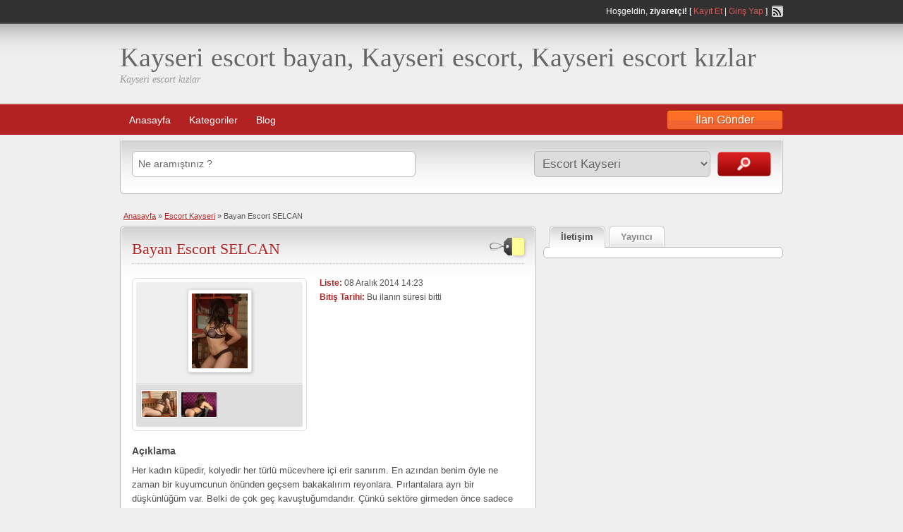

--- FILE ---
content_type: text/html; charset=UTF-8
request_url: https://www.inciemlakkayseri.com/ads/bayan-escort-selcan/
body_size: 9464
content:
<!DOCTYPE html>
<!--[if lt IE 7 ]> <html class="ie6" lang="tr"> <![endif]-->
<!--[if IE 7 ]>    <html class="ie7" lang="tr"> <![endif]-->
<!--[if IE 8 ]>    <html class="ie8" lang="tr"> <![endif]-->
<!--[if IE 9 ]>    <html class="ie9" lang="tr"> <![endif]-->
<!--[if (gt IE 9)|!(IE)]><!--> <html lang="tr"> <!--<![endif]-->

<head>

	<meta http-equiv="Content-Type" content="text/html; charset=UTF-8" />
	<link rel="profile" href="https://gmpg.org/xfn/11" />

	<title>Bayan Escort SELCAN | | Kayseri escort bayan, Kayseri escort, Kayseri escort kızlar</title>

	<link rel="alternate" type="application/rss+xml" title="RSS 2.0" href="https://www.inciemlakkayseri.com/feed/?post_type=ad_listing" />
	<link rel="pingback" href="https://www.inciemlakkayseri.com/xmlrpc.php" />

	<meta http-equiv="X-UA-Compatible" content="IE=edge" />
	<meta name="viewport" content="width=device-width, initial-scale=1" />

		<title>Bayan Escort SELCAN &#8211; Kayseri escort bayan, Kayseri escort, Kayseri escort kızlar</title>

<!-- All In One SEO Pack 3.7.0[461,489] -->
<script type="application/ld+json" class="aioseop-schema">{}</script>
<link rel="canonical" href="https://www.inciemlakkayseri.com/ads/bayan-escort-selcan/" />
<!-- All In One SEO Pack -->
<link rel='dns-prefetch' href='//www.inciemlakkayseri.com' />
<link rel='dns-prefetch' href='//maps.googleapis.com' />
<link rel='dns-prefetch' href='//s.w.org' />
<link rel="alternate" type="application/rss+xml" title="Kayseri escort bayan, Kayseri escort, Kayseri escort kızlar &raquo; beslemesi" href="https://www.inciemlakkayseri.com/feed/" />
<link rel="alternate" type="application/rss+xml" title="Kayseri escort bayan, Kayseri escort, Kayseri escort kızlar &raquo; yorum beslemesi" href="https://www.inciemlakkayseri.com/comments/feed/" />
<link rel="alternate" type="application/rss+xml" title="Kayseri escort bayan, Kayseri escort, Kayseri escort kızlar &raquo; Bayan Escort SELCAN yorum beslemesi" href="https://www.inciemlakkayseri.com/ads/bayan-escort-selcan/feed/" />
		<script type="text/javascript">
			window._wpemojiSettings = {"baseUrl":"https:\/\/s.w.org\/images\/core\/emoji\/13.0.0\/72x72\/","ext":".png","svgUrl":"https:\/\/s.w.org\/images\/core\/emoji\/13.0.0\/svg\/","svgExt":".svg","source":{"concatemoji":"https:\/\/www.inciemlakkayseri.com\/wp-includes\/js\/wp-emoji-release.min.js?ver=5.5.17"}};
			!function(e,a,t){var n,r,o,i=a.createElement("canvas"),p=i.getContext&&i.getContext("2d");function s(e,t){var a=String.fromCharCode;p.clearRect(0,0,i.width,i.height),p.fillText(a.apply(this,e),0,0);e=i.toDataURL();return p.clearRect(0,0,i.width,i.height),p.fillText(a.apply(this,t),0,0),e===i.toDataURL()}function c(e){var t=a.createElement("script");t.src=e,t.defer=t.type="text/javascript",a.getElementsByTagName("head")[0].appendChild(t)}for(o=Array("flag","emoji"),t.supports={everything:!0,everythingExceptFlag:!0},r=0;r<o.length;r++)t.supports[o[r]]=function(e){if(!p||!p.fillText)return!1;switch(p.textBaseline="top",p.font="600 32px Arial",e){case"flag":return s([127987,65039,8205,9895,65039],[127987,65039,8203,9895,65039])?!1:!s([55356,56826,55356,56819],[55356,56826,8203,55356,56819])&&!s([55356,57332,56128,56423,56128,56418,56128,56421,56128,56430,56128,56423,56128,56447],[55356,57332,8203,56128,56423,8203,56128,56418,8203,56128,56421,8203,56128,56430,8203,56128,56423,8203,56128,56447]);case"emoji":return!s([55357,56424,8205,55356,57212],[55357,56424,8203,55356,57212])}return!1}(o[r]),t.supports.everything=t.supports.everything&&t.supports[o[r]],"flag"!==o[r]&&(t.supports.everythingExceptFlag=t.supports.everythingExceptFlag&&t.supports[o[r]]);t.supports.everythingExceptFlag=t.supports.everythingExceptFlag&&!t.supports.flag,t.DOMReady=!1,t.readyCallback=function(){t.DOMReady=!0},t.supports.everything||(n=function(){t.readyCallback()},a.addEventListener?(a.addEventListener("DOMContentLoaded",n,!1),e.addEventListener("load",n,!1)):(e.attachEvent("onload",n),a.attachEvent("onreadystatechange",function(){"complete"===a.readyState&&t.readyCallback()})),(n=t.source||{}).concatemoji?c(n.concatemoji):n.wpemoji&&n.twemoji&&(c(n.twemoji),c(n.wpemoji)))}(window,document,window._wpemojiSettings);
		</script>
		<style type="text/css">
img.wp-smiley,
img.emoji {
	display: inline !important;
	border: none !important;
	box-shadow: none !important;
	height: 1em !important;
	width: 1em !important;
	margin: 0 .07em !important;
	vertical-align: -0.1em !important;
	background: none !important;
	padding: 0 !important;
}
</style>
	<link rel='stylesheet' id='wp-block-library-css'  href='https://www.inciemlakkayseri.com/wp-includes/css/dist/block-library/style.min.css?ver=5.5.17' type='text/css' media='all' />
<link rel='stylesheet' id='at-main-css'  href='https://www.inciemlakkayseri.com/wp-content/themes/classipress/style.css?ver=5.5.17' type='text/css' media='all' />
<link rel='stylesheet' id='at-color-css'  href='https://www.inciemlakkayseri.com/wp-content/themes/classipress/styles/red.css?ver=5.5.17' type='text/css' media='all' />
<link rel='stylesheet' id='colorbox-css' href="https://www.inciemlakkayseri.com/wp-content/themes/classipress/framework/js/colorbox/colorbox.css?ver=1.5.3" type='text/css' media='all' />
<link rel='stylesheet' id='jquery-ui-style-css' href="https://www.inciemlakkayseri.com/wp-content/themes/classipress/framework/styles/jquery-ui/jquery-ui.css?ver=1.10.3" type='text/css' media='all' />
<script type='text/javascript' src="https://www.inciemlakkayseri.com/wp-includes/js/jquery/jquery.js?ver=1.12.4-wp" id='jquery-core-js'></script>
<script type='text/javascript' src="https://www.inciemlakkayseri.com/wp-content/themes/classipress/framework/js/validate/jquery.validate.min.js?ver=1.11.1" id='validate-js'></script>
<script type='text/javascript' id='validate-lang-js-extra'>
/* <![CDATA[ */
var validateL10n = {"required":"Bu alan gereklidir.","remote":"Please fix this field.","email":"Please enter a valid email address.","url":"Please enter a valid URL.","date":"Please enter a valid date.","dateISO":"Please enter a valid date (ISO).","number":"Please enter a valid number.","digits":"Please enter only digits.","creditcard":"Please enter a valid credit card number.","equalTo":"Please enter the same value again.","maxlength":"Please enter no more than {0} characters.","minlength":"Please enter at least {0} characters.","rangelength":"Please enter a value between {0} and {1} characters long.","range":"Please enter a value between {0} and {1}.","max":"Please enter a value less than or equal to {0}.","min":"Please enter a value greater than or equal to {0}."};
/* ]]> */
</script>
<script type='text/javascript' src="https://www.inciemlakkayseri.com/wp-content/themes/classipress/framework/js/validate/jquery.validate-lang.js?ver=5.5.17" id='validate-lang-js'></script>
<script type='text/javascript' src='https://www.inciemlakkayseri.com/wp-content/themes/classipress/includes/js/jquery.tinynav.js?ver=1.1' id='tinynav-js'></script>
<script type='text/javascript' src="https://www.inciemlakkayseri.com/wp-content/themes/classipress/framework/js/footable/jquery.footable.min.js?ver=2.0.1.2" id='footable-js'></script>
<script type='text/javascript' id='theme-scripts-js-extra'>
/* <![CDATA[ */
var classipress_params = {"appTaxTag":"ad_tag","require_images":"","ad_parent_posting":"yes","ad_currency":"$","currency_position":"left","home_url":"https:\/\/www.inciemlakkayseri.com\/","ajax_url":"\/wp-admin\/admin-ajax.php","text_processing":"Processing...","text_require_images":"Please upload at least 1 image.","text_before_delete_ad":"Bu ilan\u0131 silmek istedi\u011finize emin misiniz ?","text_mobile_navigation":"Navigation"};
/* ]]> */
</script>
<script type='text/javascript' src='https://www.inciemlakkayseri.com/wp-content/themes/classipress/includes/js/theme-scripts.js?ver=3.3.3' id='theme-scripts-js'></script>
<script type='text/javascript' src='https://maps.googleapis.com/maps/api/js?sensor=false&#038;language=en&#038;region=US&#038;ver=3.0' id='google-maps-js'></script>
<script type='text/javascript' src="https://www.inciemlakkayseri.com/wp-content/themes/classipress/framework/js/colorbox/jquery.colorbox.min.js?ver=1.5.3" id='colorbox-js'></script>
<link rel="https://api.w.org/" href="https://www.inciemlakkayseri.com/wp-json/" /><link rel="EditURI" type="application/rsd+xml" title="RSD" href="https://www.inciemlakkayseri.com/xmlrpc.php?rsd" />
<link rel="wlwmanifest" type="application/wlwmanifest+xml" href="https://www.inciemlakkayseri.com/wp-includes/wlwmanifest.xml" /> 
<link rel='prev' title='Bayan Escort ŞULE' href='https://www.inciemlakkayseri.com/ads/bayan-escort-sule/' />
<link rel='next' title='Bayan Escort NEHİR' href='https://www.inciemlakkayseri.com/ads/bayan-escort-nehir/' />
<meta name="generator" content="WordPress 5.5.17" />
<link rel='shortlink' href='https://www.inciemlakkayseri.com/?p=2024' />
<link rel="alternate" type="application/json+oembed" href="https://www.inciemlakkayseri.com/wp-json/oembed/1.0/embed?url=https%3A%2F%2Fwww.inciemlakkayseri.com%2Fads%2Fbayan-escort-selcan%2F" />
<link rel="alternate" type="text/xml+oembed" href="https://www.inciemlakkayseri.com/wp-json/oembed/1.0/embed?url=https%3A%2F%2Fwww.inciemlakkayseri.com%2Fads%2Fbayan-escort-selcan%2F&#038;format=xml" />
		<link rel="amphtml" href="https://amp101.inciemlakkayseri.com/amp/ads/bayan-escort-selcan/"/>
			<link rel="shortcut icon" href="https://www.inciemlakkayseri.com/wp-content/themes/classipress/images/favicon.ico" />

	<meta name="generator" content="ClassiPress 3.3.3" />
<meta property="og:type" content="article" />
<meta property="og:locale" content="tr_TR" />
<meta property="og:site_name" content="Kayseri escort bayan, Kayseri escort, Kayseri escort kızlar" />
<meta property="og:image" content="https://www.inciemlakkayseri.com/wp-content/uploads/2014/12/selcan1.jpeg" />
<meta property="og:url" content="https://www.inciemlakkayseri.com/ads/bayan-escort-selcan/" />
<meta property="og:title" content="Bayan Escort SELCAN" />
<meta property="og:description" content="Her kadın küpedir, kolyedir her türlü mücevhere içi erir sanırım. En azından benim öyle ne zaman bir kuyumcunun önünden geçsem bakakalırım reyonlara. Pırlantalara ayrı bir düşkünlüğüm var. B..." />
<meta property="article:published_time" content="2014-12-08T12:23:02+00:00" />
<meta property="article:modified_time" content="2019-12-31T15:35:45+00:00" />
<meta property="article:author" content="https://www.inciemlakkayseri.com/author/admin/" />

</head>

<body class="ad_listing-template-default single single-ad_listing postid-2024">

	
	<div class="container">

		
				
<div class="header">

	<div class="header_top">

		<div class="header_top_res">

			<p>
							Hoşgeldin, <strong>ziyaretçi!</strong> [ <a href="https://www.inciemlakkayseri.com/kayit-et/">Kayıt Et</a> | <a href="https://www.inciemlakkayseri.com/wp-login.php">Giriş Yap</a> ]&nbsp;
		
				<a href="https://www.inciemlakkayseri.com/feed/?post_type=ad_listing" class="srvicon rss-icon" target="_blank" title="RSS Feed">RSS Feed</a>

				
							</p>

		</div><!-- /header_top_res -->

	</div><!-- /header_top -->


	<div class="header_main">

		<div class="header_main_bg">

			<div class="header_main_res">

				<div id="logo">

					
						<h1><a href="https://www.inciemlakkayseri.com/">Kayseri escort bayan, Kayseri escort, Kayseri escort kızlar</a></h1>
						<div class="description">Kayseri escort kızlar</div>

					
				</div><!-- /logo -->

				<div class="adblock">
					
				</div><!-- /adblock -->

				<div class="clr"></div>

			</div><!-- /header_main_res -->

		</div><!-- /header_main_bg -->

	</div><!-- /header_main -->


	<div class="header_menu">

		<div class="header_menu_res">

			<ul id="menu-header" class="menu"><li id="menu-item-3214" class="menu-item menu-item-type-custom menu-item-object-custom menu-item-home menu-item-3214"><a href="https://www.inciemlakkayseri.com/">Anasayfa</a></li>
<li id="menu-item-3215" class="menu-item menu-item-type-post_type menu-item-object-page menu-item-3215"><a href="https://www.inciemlakkayseri.com/kategorilers/">Kategoriler</a><div class="adv_categories"><div class="catcol first"><ul class="maincat-list"><li class="maincat cat-item-4"><a href="https://www.inciemlakkayseri.com/ad-kat/escort-kayseri/" title="Kayseri Escort Bayanlar İlanları hakkında tüm bilgilere bu platform üzerinden ulaşabilirsiniz.Escort anlamı ile ulusal bir sıfattır ve Kayseri ilinde escortluk hizmeti veren bayanların profil bilgileri buradadır.">Escort Kayseri</a>  </li>
<li class="maincat cat-item-324"><a href="https://www.inciemlakkayseri.com/ad-kat/kayseri-akkisla-escort/" title="Kayseri Akkışla Escort Bayan">Kayseri Akkışla Escort</a>  </li>
<li class="maincat cat-item-291"><a href="https://www.inciemlakkayseri.com/ad-kat/kayseri-bayan-escort/" title="Kayseri Bayan Escort">Kayseri Bayan Escort</a>  </li>
<li class="maincat cat-item-1"><a href="https://www.inciemlakkayseri.com/ad-kat/kayseri-escort/" title="Kayseri Eskort Bayan İlanları">Kayseri Escort</a>  </li>
<li class="maincat cat-item-6"><a href="https://www.inciemlakkayseri.com/ad-kat/kayseri-escort-bayan/" title="Kayseri Eskort Kızlar">Kayseri Escort Bayan</a>  </li>
<li class="maincat cat-item-5"><a href="https://www.inciemlakkayseri.com/ad-kat/kayseri-eskort/" title="Kayseri Escort Kadınlar İlanı">Kayseri Eskort</a>  </li>
</ul>
</div><!-- /catcol -->
<div class="catcol"><ul class="maincat-list"><li class="maincat cat-item-309"><a href="https://www.inciemlakkayseri.com/ad-kat/kayseri-melikgazi-escort/" title="Kayseri MelikGazi Bayan Escort">Kayseri Melikgazi Escort</a>  </li>
<li class="maincat cat-item-307"><a href="https://www.inciemlakkayseri.com/ad-kat/kayseri-merkezde-escort/" title="Kayseri Merkezde Bayan Escort">Kayseri Merkez Escort</a>  </li>
<li class="maincat cat-item-327"><a href="https://www.inciemlakkayseri.com/ad-kat/pinarbasiescort/" title="Kayseri Pınarbaşı Escort">Kayseri Pınarbaşı Escort</a>  </li>
<li class="maincat cat-item-649"><a href="https://www.inciemlakkayseri.com/ad-kat/kayseri-sarisin-escort/" title="Kayseri Escort Bayanların reklamlarını bulabileceğiniz aktif bir servis alanıdır burası.Burada Kayseri de bulunan sarışın escort bayanlara ulaşma imkanı yakalayıp onlarla ilgili görüşlerinizi yorum olarak bırakabilirsiniz">Kayseri Sarışın Escort</a>  </li>
<li class="maincat cat-item-163"><a href="https://www.inciemlakkayseri.com/ad-kat/kayseri-travesti/" title="Kayseri Travesti">Kayseri Travesti</a>  </li>
<li class="maincat cat-item-308"><a href="https://www.inciemlakkayseri.com/ad-kat/kayseri-universiteli-esc/" title="Kayseri Üniversiteli Bayan Escort">Kayseri Üniversiteli Escort</a>  </li>
</ul>
</div><!-- /catcol -->
<div class="catcol"><ul class="maincat-list"><li class="maincat cat-item-326"><a href="https://www.inciemlakkayseri.com/ad-kat/yahyaliescort/" title="Kayseri Yahyalı Escort">Kayseri Yahyalı Escort</a>  </li>
<li class="maincat cat-item-323"><a href="https://www.inciemlakkayseri.com/ad-kat/kayseri-yeni-eskorts/" title="Kayseri Yeni Eskort">Kayseri Yeni Eskort</a>  </li>
<li class="maincat cat-item-325"><a href="https://www.inciemlakkayseri.com/ad-kat/yesilhisarescort/" title="Kayseri Yeşilhisar Eskort">Kayseri Yeşilhisar Eskort</a>  </li>
<li class="maincat cat-item-321"><a href="https://www.inciemlakkayseri.com/ad-kat/vip-escortlar/" title="Kayseri Vip Eskortlar">Vip Escortlar</a>  </li>
</ul>
</div><!-- /catcol -->
</div></li>
<li id="menu-item-4243" class="menu-item menu-item-type-taxonomy menu-item-object-category menu-item-4243"><a href="https://www.inciemlakkayseri.com/category/escort-bayan-blogu/">Blog</a></li>
</ul>
			<a href="https://www.inciemlakkayseri.com/add-new/" class="obtn btn_orange">İlan Gönder</a>

			<div class="clr"></div>

		</div><!-- /header_menu_res -->

	</div><!-- /header_menu -->

</div><!-- /header -->
<p align="center">		
		

	<div id="search-bar">

		<div class="searchblock_out">

			<div class="searchblock">

				<form action="https://www.inciemlakkayseri.com/" method="get" id="searchform" class="form_search">

					<div class="searchfield">

						<input name="s" type="text" id="s" tabindex="1" class="editbox_search" style=""  value="Ne aramıştınız ?" onfocus="if (this.value == 'Ne aramıştınız ?') {this.value = '';}" onblur="if (this.value == '') {this.value = 'Ne aramıştınız ?';}"  />

					</div>

					<div class="searchbutcat">

						<button class="btn-topsearch" type="submit" tabindex="3" title="İlanları Ara" id="go" value="search" name="sa">İlanları Ara</button>

						<select  name='scat' id='scat' class='searchbar'  tabindex="2">
	<option value='0'>Tüm Kategoriler</option>
	<option class="level-0" value="4" selected="selected">Escort Kayseri</option>
	<option class="level-0" value="324">Kayseri Akkışla Escort</option>
	<option class="level-0" value="291">Kayseri Bayan Escort</option>
	<option class="level-0" value="1">Kayseri Escort</option>
	<option class="level-0" value="6">Kayseri Escort Bayan</option>
	<option class="level-0" value="5">Kayseri Eskort</option>
	<option class="level-0" value="309">Kayseri Melikgazi Escort</option>
	<option class="level-0" value="307">Kayseri Merkez Escort</option>
	<option class="level-0" value="327">Kayseri Pınarbaşı Escort</option>
	<option class="level-0" value="649">Kayseri Sarışın Escort</option>
	<option class="level-0" value="163">Kayseri Travesti</option>
	<option class="level-0" value="308">Kayseri Üniversiteli Escort</option>
	<option class="level-0" value="326">Kayseri Yahyalı Escort</option>
	<option class="level-0" value="323">Kayseri Yeni Eskort</option>
	<option class="level-0" value="325">Kayseri Yeşilhisar Eskort</option>
	<option class="level-0" value="321">Vip Escortlar</option>
</select>

					</div>

				</form>

			</div> <!-- /searchblock -->

		</div> <!-- /searchblock_out -->

	</div> <!-- /search-bar -->


		

<div class="content">

	<div class="content_botbg">

		<div class="content_res">

			<div id="breadcrumb">

				<div id="crumbs"><a href="https://www.inciemlakkayseri.com/">Anasayfa</a> &raquo; <a href="https://www.inciemlakkayseri.com/ad-kat/escort-kayseri/">Escort Kayseri</a> &raquo; <span class="current">Bayan Escort SELCAN</span></div>
			</div>

			<!-- <div style="width: 105px; height:16px; text-align: right; float: left; font-size:11px; margin-top:-10px; padding:0 10px 5px 5px;"> -->
									<!-- <span id="reportedPost">İlan Rapor Edildi</span> -->
									<!--	<a id="reportPost" href="?reportpost=2024">İlanı Rapor Et</a> -->
							<!-- </div> -->

			<div class="clr"></div>

			<div class="content_left">

				
				
				
					
						
						
						<div class="shadowblock_out ">

							<div class="shadowblock">

									<div class="price-wrap">
		<span class="tag-head">&nbsp;</span><p class="post-price">&nbsp;</p>
	</div>


								<h1 class="single-listing"><a href="https://www.inciemlakkayseri.com/ads/bayan-escort-selcan/" title="Bayan Escort SELCAN">Bayan Escort SELCAN</a></h1>

								<div class="clr"></div>

								
								<div class="pad5 dotted"></div>

								<div class="bigright ">

									<ul>

									
										<li id="cp_listed"><span>Liste:</span> 08 Aralık 2014 14:23</li>
																			<li id="cp_expires"><span>Bitiş Tarihi:</span> Bu ilanın süresi bitti</li>
									
									</ul>

								</div><!-- /bigright -->


								
									<div class="bigleft">

										<div id="main-pic">

											<a href="https://www.inciemlakkayseri.com/wp-content/uploads/2014/12/selcan1.jpeg" class="img-main" data-rel="colorbox" title="Bayan Escort SELCAN"><img src="https://www.inciemlakkayseri.com/wp-content/uploads/2014/12/selcan1-79x106.jpeg" title="" alt="" /></a>
											<div class="clr"></div>

										</div>

										<div id="thumbs-pic">

											<a href="https://www.inciemlakkayseri.com/wp-content/uploads/2014/12/selcan2.jpeg" id="thumb1" class="post-gallery" data-rel="colorbox" title="Bayan Escort SELCAN - Görsel1"><img src="https://www.inciemlakkayseri.com/wp-content/uploads/2014/12/selcan2-50x37.jpeg" alt="Bayan Escort SELCAN - Görsel1" title="Bayan Escort SELCAN - Görsel1" width="50" height="37" /></a><a href="https://www.inciemlakkayseri.com/wp-content/uploads/2014/12/selcan3.jpeg" id="thumb2" class="post-gallery" data-rel="colorbox" title="Bayan Escort SELCAN - Görsel2"><img src="https://www.inciemlakkayseri.com/wp-content/uploads/2014/12/selcan3-50x35.jpeg" alt="Bayan Escort SELCAN - Görsel2" title="Bayan Escort SELCAN - Görsel2" width="50" height="35" /></a>
											<div class="clr"></div>

										</div>

									</div><!-- /bigleft -->

								
								<div class="clr"></div>

								
								<div class="single-main">

									
									<h3 class="description-area">Açıklama</h3>

									<p>Her kadın küpedir, kolyedir her türlü mücevhere içi erir sanırım. En azından benim öyle ne zaman bir kuyumcunun önünden geçsem bakakalırım reyonlara. Pırlantalara ayrı bir düşkünlüğüm var. Belki de çok geç kavuştuğumdandır. Çünkü sektöre girmeden önce sadece hayaliyle yetinirdim. Şimdi ise pek çoğunu bazen ücretsiz bile alabiliyorum.</p>
<p>Fazlasıyla çekici ve kusursuz bir kadın olduğum için tüm dikkatleri üzerimde toplama konusunda başarılıyım. Dekolte giyindiğim takdirde nereye giriyor olsam ağızları sulanıyor erkeklerin. Bakma bahanesiyle girip hediyelerle çıkıyorum resmen. Tabi ki karşılığını sonrasında evimde veriyorum. Mükemmel ateşimi sunuyorum o insanlara. Kayseri escort oluşum bile başlı başına bir tutku zaten. Bunu duyan hemen hemen her bey tahrik oluyor. Arzulayacağı yoksa bile bir anda beni istemeye başlıyor. Ulaşılması zor geliyorum sanırım. Kendimce ilginç bulduğum fantezilerim de var doğrusu. Gittiğim misafirlerden özellikle rica ediyorum farklı istekleri olursa bunu belirtmelerini. Çünkü her role girebiliyorum. Kıyafet olarak yahut ruh hali olarak. Yeter ki karşımdaki partnerim kendini iyi hissetsin. Gerisinin bir önemi kalmıyor benim için. Zaten gerekli şehveti gördüğüm sürece yatakta zevk almasını çok iyi biliyorum. </p>
<p>Buluşmalarımı günü gününe ayarlamıyorum bunu belirtmem gerekiyor. En az birkaç gün öncesinden tanışıp haberleşmemiz lazım ki programımı yapabileyim. Yoğun bir talep olduğu için maalesef herkese aynı vakti ayırma imkânım olamayabiliyor. Zaten her yere gelen bir Kayseri escort bayan değilim. Oturduğunuz muhiti bilmem ve bana uzak olmaması şart. Yahut bilindik beş yıldızlı oteller olacak. Onun dışında uzak bölgelerde gecelik olmadığı sürece kendimi yormuyorum. Bunun ücretle alakalı olduğunu söyleyemem. Prensip meselesi yani zaten dileyen misafirlerim bana da gelip eşlik edebilir. </p>

								</div>

										
	<div class='note'><strong>İlan Referans ID:</strong> 1535e0b6ad1d507d</div>
	<div class="dotted"></div>
	<div class="pad5"></div>
	<div class="prdetails">
					<p class="tags">Etiket Yok</p>
				<p class="stats">3641 toplam görüntüleme, 1 bugün</p> 		<p class="print">&nbsp;&nbsp;</p>
			</div>


							</div><!-- /shadowblock -->

						</div><!-- /shadowblock_out -->

						
					
					
				
				<div class="clr"></div>

				
				
				<div class="clr"></div>

				


	<div class="shadowblock_out start">

		<div class="shadowblock">

			<div id="comments">

				<div id="comments_wrap">

					
					
					
	<div id="respond">

		<h2 class="dotted">Yorum Yaz</h2>

		<div class="cancel-comment-reply">

			<small><a rel="nofollow" id="cancel-comment-reply-link" href="/ads/bayan-escort-selcan/#respond" style="display:none;">Cevabı iptal etmek için tıklayın.</a></small>

		</div>


		
			<form action="https://www.inciemlakkayseri.com/wp-comments-post.php" method="post" id="commentform" class="commentform">

				
				<fieldset class="form-comments">

					
					
						<p class="comments">
							<label for="author">İsim (gerekli)</label>
							<input type="text" name="author" id="author" class="text required" value="" size="22" tabindex="1" />
						</p>

						<div class="clr"></div>

						<p class="comments">
							<label for="email">Email (gizli tutulur) (gerekli)</label>
							<input type="text" name="email" id="email" class="text required email" value="" size="22" tabindex="2" />                                
						</p>

						<div class="clr"></div>

						<p class="comments">
							<label for="url">Website</label>
							<input type="text" name="url" id="url" class="text" value="" size="22" tabindex="3" />
						</p>

						<div class="clr"></div>

					
					<!--<li><small><strong>XHTML:</strong> You can use these tags: &lt;a href=&quot;&quot; title=&quot;&quot;&gt; &lt;abbr title=&quot;&quot;&gt; &lt;acronym title=&quot;&quot;&gt; &lt;b&gt; &lt;blockquote cite=&quot;&quot;&gt; &lt;cite&gt; &lt;code&gt; &lt;del datetime=&quot;&quot;&gt; &lt;em&gt; &lt;i&gt; &lt;q cite=&quot;&quot;&gt; &lt;s&gt; &lt;strike&gt; &lt;strong&gt; </small><div class="clr"></div></li>-->

					<p class="comments-box">
						<textarea name="comment" rows="" cols="" id="comment" class="required" tabindex="4"></textarea>
					</p>

					<div class="clr"></div>

					<p class="comments">
						<input name="submit" type="submit" id="submit" tabindex="5" class="btn_orange" value="Yorum Yaz" />
						<input type="hidden" name="comment_post_ID" value="2024" />
					</p>

					<input type='hidden' name='comment_post_ID' value='2024' id='comment_post_ID' />
<input type='hidden' name='comment_parent' id='comment_parent' value='0' />
					
				</fieldset>

			</form>

		
		<div class="clr"></div>

	</div> <!-- /respond -->


					
					
				</div> <!-- /comments_wrap -->

			</div><!-- /comments -->

		</div><!-- /shadowblock -->

	</div><!-- /shadowblock_out -->


			</div><!-- /content_left -->

			
<!-- right sidebar -->
<div class="content_right">

	<div class="tabprice">

		<ul class="tabnavig">
						<li><a href="#priceblock2"><span class="big">İletişim</span></a></li>
			<li><a href="#priceblock3"><span class="big">Yayıncı</span></a></li>
		</ul>


		

		<!-- tab 2 -->
		<div id="priceblock2">

			<div class="clr"></div>

			<div class="singletab">

			
			</div><!-- /singletab -->

		</div><!-- /priceblock2 -->


		<!-- tab 3 -->
		<div id="priceblock3">

			<div class="clr"></div>

			<div class="postertab">

				<div class="priceblocksmall dotted">

					<p class="member-title">Yayıncı hakkında bilgi</p>

					<div id="userphoto">
						<p class='image-thumb'><img alt='' src='https://secure.gravatar.com/avatar/e74bc5bf15b5dcfcc534211bf53354e7?s=64&#038;d=mm&#038;r=g' srcset='https://secure.gravatar.com/avatar/e74bc5bf15b5dcfcc534211bf53354e7?s=128&#038;d=mm&#038;r=g 2x' class='avatar avatar-64 photo' height='64' width='64' loading='lazy'/></p>
					</div>

					<ul class="member">

						<li><span>Yayınlayan:</span>
							<a href="https://www.inciemlakkayseri.com/author/admin/">admin</a>
						</li>

						<li><span>Üyelik Tarihi:</span> 23 Şubat 2013</li>

					</ul>

					
					<div class="pad5"></div>

					<div class="clr"></div>

				</div>

				<div class="pad5"></div>

				<h3>Diğer ilanları admin</h3>

				<div class="pad5"></div>

				<ul>

				
				
					
						<li><a href="https://www.inciemlakkayseri.com/ads/dipdinc-fakulteli-kayseri-bayan-escort-pelin/">Dipdinç Fakülteli Kayseri Bayan escort Pelin</a></li>

					
						<li><a href="https://www.inciemlakkayseri.com/ads/eskort-seda/">Eskort SEDA</a></li>

					
						<li><a href="https://www.inciemlakkayseri.com/ads/kayseri-eskort-ceyda/">Kayseri Eskort Ceyda</a></li>

					
						<li><a href="https://www.inciemlakkayseri.com/ads/bayan-escort-nehir/">Bayan Escort NEHİR</a></li>

					
						<li><a href="https://www.inciemlakkayseri.com/ads/rus-escort-natali/">Rus Escort NATALİ</a></li>

					
				
				
				</ul>

				<div class="pad5"></div>

				<a href="https://www.inciemlakkayseri.com/author/admin/" class="btn"><span>Son eklenenler admin &raquo;</span></a>

			</div><!-- /singletab -->

		</div><!-- /priceblock3 -->

	</div><!-- /tabprice -->


	
	
	<!-- no dynamic sidebar so don't do anything -->

	
	

</div><!-- /content_right -->

			<div class="clr"></div>

		</div><!-- /content_res -->

	</div><!-- /content_botbg -->

</div><!-- /content -->

				
<div class="footer">

		<div class="footer_menu">

				<div class="footer_menu_res">

						<ul id="footer-nav-menu" class="menu"><li class="menu-item menu-item-type-custom menu-item-object-custom menu-item-home menu-item-3214"><a href="https://www.inciemlakkayseri.com/">Anasayfa</a></li>
<li class="menu-item menu-item-type-post_type menu-item-object-page menu-item-3215"><a href="https://www.inciemlakkayseri.com/kategorilers/">Kategoriler</a><div class="adv_categories"><div class="catcol first"><ul class="maincat-list"><li class="maincat cat-item-4"><a href="https://www.inciemlakkayseri.com/ad-kat/escort-kayseri/" title="Kayseri Escort Bayanlar İlanları hakkında tüm bilgilere bu platform üzerinden ulaşabilirsiniz.Escort anlamı ile ulusal bir sıfattır ve Kayseri ilinde escortluk hizmeti veren bayanların profil bilgileri buradadır.">Escort Kayseri</a>  </li>
<li class="maincat cat-item-324"><a href="https://www.inciemlakkayseri.com/ad-kat/kayseri-akkisla-escort/" title="Kayseri Akkışla Escort Bayan">Kayseri Akkışla Escort</a>  </li>
<li class="maincat cat-item-291"><a href="https://www.inciemlakkayseri.com/ad-kat/kayseri-bayan-escort/" title="Kayseri Bayan Escort">Kayseri Bayan Escort</a>  </li>
<li class="maincat cat-item-1"><a href="https://www.inciemlakkayseri.com/ad-kat/kayseri-escort/" title="Kayseri Eskort Bayan İlanları">Kayseri Escort</a>  </li>
<li class="maincat cat-item-6"><a href="https://www.inciemlakkayseri.com/ad-kat/kayseri-escort-bayan/" title="Kayseri Eskort Kızlar">Kayseri Escort Bayan</a>  </li>
<li class="maincat cat-item-5"><a href="https://www.inciemlakkayseri.com/ad-kat/kayseri-eskort/" title="Kayseri Escort Kadınlar İlanı">Kayseri Eskort</a>  </li>
</ul>
</div><!-- /catcol -->
<div class="catcol"><ul class="maincat-list"><li class="maincat cat-item-309"><a href="https://www.inciemlakkayseri.com/ad-kat/kayseri-melikgazi-escort/" title="Kayseri MelikGazi Bayan Escort">Kayseri Melikgazi Escort</a>  </li>
<li class="maincat cat-item-307"><a href="https://www.inciemlakkayseri.com/ad-kat/kayseri-merkezde-escort/" title="Kayseri Merkezde Bayan Escort">Kayseri Merkez Escort</a>  </li>
<li class="maincat cat-item-327"><a href="https://www.inciemlakkayseri.com/ad-kat/pinarbasiescort/" title="Kayseri Pınarbaşı Escort">Kayseri Pınarbaşı Escort</a>  </li>
<li class="maincat cat-item-649"><a href="https://www.inciemlakkayseri.com/ad-kat/kayseri-sarisin-escort/" title="Kayseri Escort Bayanların reklamlarını bulabileceğiniz aktif bir servis alanıdır burası.Burada Kayseri de bulunan sarışın escort bayanlara ulaşma imkanı yakalayıp onlarla ilgili görüşlerinizi yorum olarak bırakabilirsiniz">Kayseri Sarışın Escort</a>  </li>
<li class="maincat cat-item-163"><a href="https://www.inciemlakkayseri.com/ad-kat/kayseri-travesti/" title="Kayseri Travesti">Kayseri Travesti</a>  </li>
<li class="maincat cat-item-308"><a href="https://www.inciemlakkayseri.com/ad-kat/kayseri-universiteli-esc/" title="Kayseri Üniversiteli Bayan Escort">Kayseri Üniversiteli Escort</a>  </li>
</ul>
</div><!-- /catcol -->
<div class="catcol"><ul class="maincat-list"><li class="maincat cat-item-326"><a href="https://www.inciemlakkayseri.com/ad-kat/yahyaliescort/" title="Kayseri Yahyalı Escort">Kayseri Yahyalı Escort</a>  </li>
<li class="maincat cat-item-323"><a href="https://www.inciemlakkayseri.com/ad-kat/kayseri-yeni-eskorts/" title="Kayseri Yeni Eskort">Kayseri Yeni Eskort</a>  </li>
<li class="maincat cat-item-325"><a href="https://www.inciemlakkayseri.com/ad-kat/yesilhisarescort/" title="Kayseri Yeşilhisar Eskort">Kayseri Yeşilhisar Eskort</a>  </li>
<li class="maincat cat-item-321"><a href="https://www.inciemlakkayseri.com/ad-kat/vip-escortlar/" title="Kayseri Vip Eskortlar">Vip Escortlar</a>  </li>
</ul>
</div><!-- /catcol -->
</div></li>
<li class="menu-item menu-item-type-taxonomy menu-item-object-category menu-item-4243"><a href="https://www.inciemlakkayseri.com/category/escort-bayan-blogu/">Blog</a></li>
</ul>
						<div class="clr"></div>

				</div><!-- /footer_menu_res -->

		</div><!-- /footer_menu -->

		<div class="footer_main">

				<div class="footer_main_res">

						<div class="dotted">

								 <!-- no dynamic sidebar so don't do anything --> 
								<div class="clr"></div>

						</div><!-- /dotted -->

						<p>&copy; 2026 Kayseri escort bayan, Kayseri escort, Kayseri escort kızlar. Tüm Hakları Saklıdır.</p>

						
						<div class="right">

						
						<div class="clr"></div>
						<div><a href="http://marmaracaddesi.com/" target="_blank" title="avcılar escort">avcılar escort</a> - 
						<a href="https://www.twincitiesescorts.com/" target="_blank" title="antalya escort">antalya escort</a></div>

				</div><!-- /footer_main_res -->

		</div><!-- /footer_main -->

</div><!-- /footer -->

<script type="text/javascript" defer>
jQuery( document ).ready(function( $ ) {
    $(".adv_categories").attr("id","adv_categories");
})
</script>		
	</div><!-- /container -->

	<script type='text/javascript' src="https://www.inciemlakkayseri.com/wp-includes/js/comment-reply.min.js?ver=5.5.17" id='comment-reply-js'></script>
<script type='text/javascript' src="https://www.inciemlakkayseri.com/wp-includes/js/jquery/ui/core.min.js?ver=1.11.4" id='jquery-ui-core-js'></script>
<script type='text/javascript' src="https://www.inciemlakkayseri.com/wp-includes/js/jquery/ui/widget.min.js?ver=1.11.4" id='jquery-ui-widget-js'></script>
<script type='text/javascript' src="https://www.inciemlakkayseri.com/wp-includes/js/jquery/ui/position.min.js?ver=1.11.4" id='jquery-ui-position-js'></script>
<script type='text/javascript' src="https://www.inciemlakkayseri.com/wp-includes/js/jquery/ui/menu.min.js?ver=1.11.4" id='jquery-ui-menu-js'></script>
<script type='text/javascript' src="https://www.inciemlakkayseri.com/wp-includes/js/dist/vendor/wp-polyfill.min.js?ver=7.4.4" id='wp-polyfill-js'></script>
<script type='text/javascript' id='wp-polyfill-js-after'>
( 'fetch' in window ) || document.write( '<script src="http://www.inciemlakkayseri.com/wp-includes/js/dist/vendor/wp-polyfill-fetch.min.js?ver=3.0.0"></scr' + 'ipt>' );( document.contains ) || document.write( '<script src="http://www.inciemlakkayseri.com/wp-includes/js/dist/vendor/wp-polyfill-node-contains.min.js?ver=3.42.0"></scr' + 'ipt>' );( window.DOMRect ) || document.write( '<script src="http://www.inciemlakkayseri.com/wp-includes/js/dist/vendor/wp-polyfill-dom-rect.min.js?ver=3.42.0"></scr' + 'ipt>' );( window.URL && window.URL.prototype && window.URLSearchParams ) || document.write( '<script src="http://www.inciemlakkayseri.com/wp-includes/js/dist/vendor/wp-polyfill-url.min.js?ver=3.6.4"></scr' + 'ipt>' );( window.FormData && window.FormData.prototype.keys ) || document.write( '<script src="http://www.inciemlakkayseri.com/wp-includes/js/dist/vendor/wp-polyfill-formdata.min.js?ver=3.0.12"></scr' + 'ipt>' );( Element.prototype.matches && Element.prototype.closest ) || document.write( '<script src="http://www.inciemlakkayseri.com/wp-includes/js/dist/vendor/wp-polyfill-element-closest.min.js?ver=2.0.2"></scr' + 'ipt>' );
</script>
<script type='text/javascript' src="https://www.inciemlakkayseri.com/wp-includes/js/dist/dom-ready.min.js?ver=93db39f6fe07a70cb9217310bec0a531" id='wp-dom-ready-js'></script>
<script type='text/javascript' src="https://www.inciemlakkayseri.com/wp-includes/js/dist/i18n.min.js?ver=4ab02c8fd541b8cfb8952fe260d21f16" id='wp-i18n-js'></script>
<script type='text/javascript' id='wp-a11y-js-translations'>
( function( domain, translations ) {
	var localeData = translations.locale_data[ domain ] || translations.locale_data.messages;
	localeData[""].domain = domain;
	wp.i18n.setLocaleData( localeData, domain );
} )( "default", {"translation-revision-date":"2022-10-21 20:18:49+0000","generator":"GlotPress\/4.0.0-rc.1","domain":"messages","locale_data":{"messages":{"":{"domain":"messages","plural-forms":"nplurals=2; plural=n > 1;","lang":"tr"},"Notifications":["Bildirimler"]}},"comment":{"reference":"wp-includes\/js\/dist\/a11y.js"}} );
</script>
<script type='text/javascript' src="https://www.inciemlakkayseri.com/wp-includes/js/dist/a11y.min.js?ver=f23e5b9c6e4214e0ec04d318a7c9f898" id='wp-a11y-js'></script>
<script type='text/javascript' id='jquery-ui-autocomplete-js-extra'>
/* <![CDATA[ */
var uiAutocompleteL10n = {"noResults":"Hi\u00e7bir sonu\u00e7 bulunamad\u0131.","oneResult":"1 sonu\u00e7 bulundu. Dola\u015fmak i\u00e7in yukar\u0131 ve a\u015fa\u011f\u0131 oklar\u0131 kullan\u0131n.","manyResults":"%d sonu\u00e7 bulundu. Dola\u015fmak i\u00e7in yukar\u0131 ve a\u015fa\u011f\u0131 oklar\u0131 kullan\u0131n.","itemSelected":"\u00d6ge se\u00e7ildi."};
/* ]]> */
</script>
<script type='text/javascript' src="https://www.inciemlakkayseri.com/wp-includes/js/jquery/ui/autocomplete.min.js?ver=1.11.4" id='jquery-ui-autocomplete-js'></script>
<script type='text/javascript' src="https://www.inciemlakkayseri.com/wp-includes/js/jquery/ui/mouse.min.js?ver=1.11.4" id='jquery-ui-mouse-js'></script>
<script type='text/javascript' src="https://www.inciemlakkayseri.com/wp-includes/js/jquery/ui/slider.min.js?ver=1.11.4" id='jquery-ui-slider-js'></script>
<script type='text/javascript' src="https://www.inciemlakkayseri.com/wp-includes/js/wp-embed.min.js?ver=5.5.17" id='wp-embed-js'></script>

	
<script defer src="https://static.cloudflareinsights.com/beacon.min.js/vcd15cbe7772f49c399c6a5babf22c1241717689176015" integrity="sha512-ZpsOmlRQV6y907TI0dKBHq9Md29nnaEIPlkf84rnaERnq6zvWvPUqr2ft8M1aS28oN72PdrCzSjY4U6VaAw1EQ==" data-cf-beacon='{"version":"2024.11.0","token":"009b89b54bd74cbb9b3501a6f392fe84","r":1,"server_timing":{"name":{"cfCacheStatus":true,"cfEdge":true,"cfExtPri":true,"cfL4":true,"cfOrigin":true,"cfSpeedBrain":true},"location_startswith":null}}' crossorigin="anonymous"></script>
</body>

</html>
